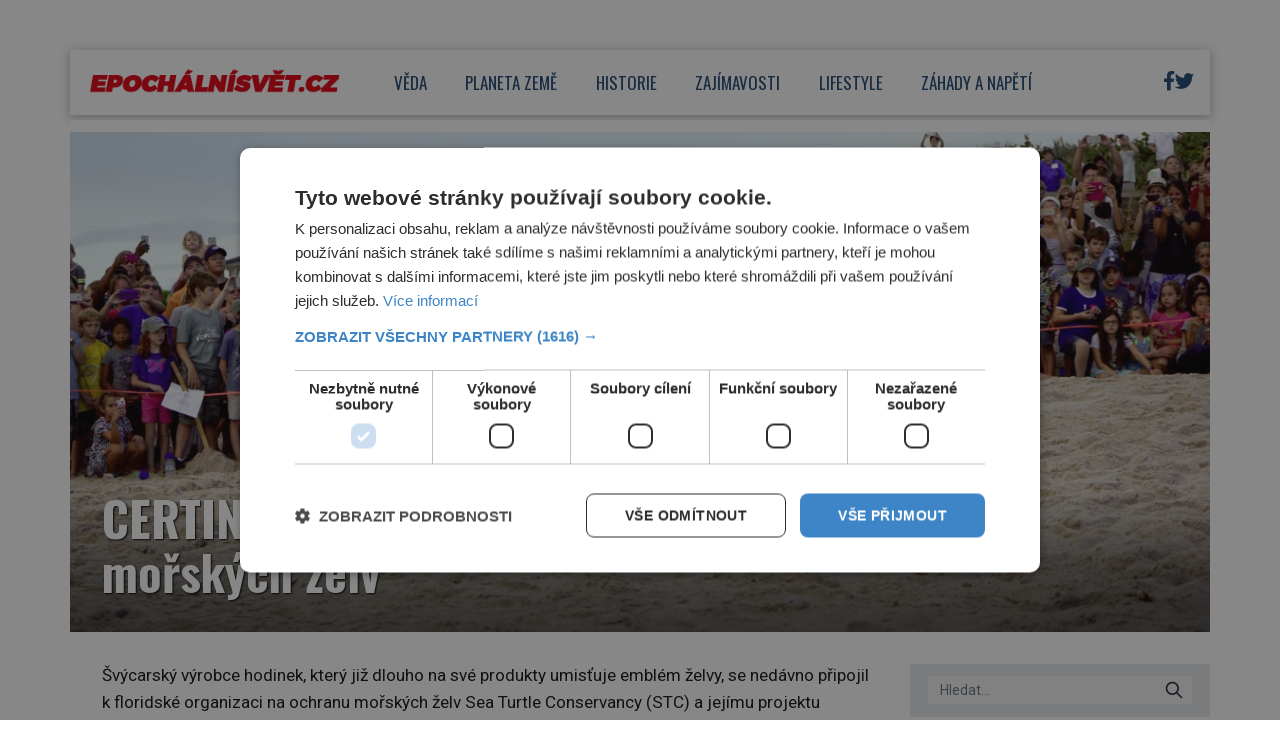

--- FILE ---
content_type: text/html; charset=UTF-8
request_url: https://rfapi.digicon.cz/cross/js/cross4/epochalnisvet.cz.2.html
body_size: 1772
content:
<style>
/* desktop */
@media (min-width: 769px) {
	.cross4-main {
		display: flex;
		gap: 0.2rem;
		padding: 0rem;
		color: #424242;
		font-family: "Helvetica";
		font-size: 15px;
		font-weight: 400;
		line-height: 1.1;
	}
	.cross4-container {
		background-color: #f9f4c8;
		padding: 1rem 1rem 1rem 1rem;
		width: 50%;
		display: flex;
		gap: 1rem;
		position: relative;
	}

	.cross4-img {
		width: 40%;
	}
	.cross4-right {
		width: 60%;
		display: flex;
		flex-direction: column;
		justify-content: space-between;
		line-height: 0.5;
	}
	.cross4-obsah {
		padding-top: 0.7rem;
		font-size: 15px;
		line-height: 1.1;
		overflow: hidden;
		display: -webkit-box;
		-webkit-box-orient: vertical;
		-webkit-line-clamp: 3;
	}
	.cross4-obsah a {
		text-decoration: none;
	}
	.cross4-target {
		font-size: 14.4px;
		padding-top: 0.9rem;
	}
	.cross4-target a {
		font-weight: 600;
		text-decoration: underline;
	}
	.cross4-main-img {
    	width: 100%;
		aspect-ratio: 1 / 1;
	    object-fit: cover;
	}
	.cross4-header {
		font-size: 17px;
		font-weight: 600;
		line-height: 1.1;
		overflow: hidden;
		display: -webkit-box;
		-webkit-box-orient: vertical;
		-webkit-line-clamp: 3;
	}
	.cross4-header a {
		text-decoration: none;
	}
	.cross4-logo {
		display: inline-block;
		position: absolute;
		bottom: -0.5rem;
		right: -0.5rem;
	}
	.cross4-logo img {
		height: 2.0rem;
		display: inline;
	}

}


/* mobil */
@media (max-width: 768px) {
	.cross4-main {
		display: flex;
		flex-direction: column;
		gap: 0.2rem;
		padding: 0rem;
		color: #424242;
		font-family: "Helvetica";
		font-size: 1.0rem;
		font-weight: 400;
		position: relative;
	}
	.cross4-container {
		background-color: #f9f4c8;
		padding: 1rem 1rem 1rem 1rem;
		display: flex;
		gap: 1.0rem;
		position: relative;
	}
	.cross4-img {
		width: 40%;
	}
	.cross4-right {
		width: 60%;
		display: flex;
		flex-direction: column;
		justify-content: space-between;
		line-height: 0.5;
	}
	.cross4-main-img {
    	width: 100%;
	    height: 100%;
	    object-fit: cover;
	}
	.cross4-header {
		font-size: 1.05rem;
		font-weight: 600;
		line-height: 1.0;
		overflow: hidden;
		display: -webkit-box;
		-webkit-box-orient: vertical;
		-webkit-line-clamp: 2;
	}
	.cross4-header a {
		text-decoration: none;
	}
	.cross4-obsah {
		padding-top: 0.4rem;
		font-size: 0.9rem;
		line-height: 1.0;
		overflow: hidden;
		display: -webkit-box;
		-webkit-box-orient: vertical;
		-webkit-line-clamp: 3;
	}
	.cross4-obsah a {
		text-decoration: none;
	}
	.cross4-target {
		padding-top: 0.9rem;
		font-size: 0.9rem;

	}
	.cross4-target a {
		font-weight: 600;
		text-decoration: underline;
	}
	.cross4-logo {
		display: inline-block;
		position: absolute;
		bottom: -0.3rem;
		right: -0.3rem;
	}
	.cross4-logo img {
		height: 2.0rem;
		display: inline;
	}
}


.dark .cross4-container {
	background-color: brown;
	color: #fff;
}
</style>

<div class="cross4-main">
	<div class="cross4-container">
		<div class="cross4-img">
		    <a href="https://21stoleti.cz/2025/09/05/gen-kteri-nasi-lidsti-predci-ztratili-pred-miliony-let-by-mohl-pomoci-s-lecbou-nemoci-kralu/"><img class="cross4-main-img" src="https://rfapi.digicon.cz/cross/img/2025-09-08/2523da58e4e450bb647f1564a8c1a4dc.jpg" alt=""></a>
		</div>
		<div class="cross4-right">
			<div class="cross4-header">
				<a href="https://21stoleti.cz/2025/09/05/gen-kteri-nasi-lidsti-predci-ztratili-pred-miliony-let-by-mohl-pomoci-s-lecbou-nemoci-kralu/">Gen, který naši lidští předci ztratili před miliony let, by mohl pomoci s léčbou „nemoci králů“</a>
			</div>
			<div class="cross4-obsah">
				<a href="https://21stoleti.cz/2025/09/05/gen-kteri-nasi-lidsti-predci-ztratili-pred-miliony-let-by-mohl-pomoci-s-lecbou-nemoci-kralu/">Dna je zánětlivé onemocnění kloubů, které vzniká kvůli nadbytku kyseliny močové v těle. Ta se ve formě krystalků ukládá v blízkosti kloubů, nejčastěji přitom postihuje palce na nohou, a způsobuje bole...</a>
			</div>
			<div class="cross4-target">
				<a href="https://21stoleti.cz">21stoleti.cz</a>
			</div>
		</div>
	</div>

	<div class="cross4-container">
		<div class="cross4-img">
		    <a href="https://enigmaplus.cz/utrzeny-kus-skaly-se-zastavil-tesne-pred-kostelem-ochranila-ho-bozi-sila/"><img class="cross4-main-img" src="https://rfapi.digicon.cz/cross/img/2025-09-08/f0bf827e046932dac86799ff51e52ebd.jpg" alt=""></a>
		</div>
		<div class="cross4-right">
			<div class="cross4-header">
				<a href="https://enigmaplus.cz/utrzeny-kus-skaly-se-zastavil-tesne-pred-kostelem-ochranila-ho-bozi-sila/">Utržený kus skály se zastavil těsně před kostelem! Ochránila ho boží síla?</a>
			</div>
			<div class="cross4-obsah">
				<a href="https://enigmaplus.cz/utrzeny-kus-skaly-se-zastavil-tesne-pred-kostelem-ochranila-ho-bozi-sila/">30 centimetrů! Přesně v takové vzdálenosti se od amerického kostela zastavil obrovský 20tunový balvan, který se v květnu 2014 nečekaně odtrhl od nedaleké skály při její demolici. Podle místních stojí ...</a>
			</div>
			<div class="cross4-target">
				<a href="https://enigmaplus.cz">enigmaplus.cz</a>
			</div>
		</div>
	</div>
</div>



<div class="cross4-main" style="padding-top: 0.2rem;">
	<div class="cross4-container">
		<div class="cross4-img">
		    <a href="https://panidomu.cz/balkanske-recepty-dobroty-z-dovolene/"><img class="cross4-main-img" src="https://rfapi.digicon.cz/cross/img/2025-09-08/850aad4b480bd92e9beccaed7cb25650.jpg" alt=""></a>
		</div>
		<div class="cross4-right">
			<div class="cross4-header">
				<a href="https://panidomu.cz/balkanske-recepty-dobroty-z-dovolene/">Balkánské recepty, dobroty z dovolené</a>
			</div>
			<div class="cross4-obsah">
				<a href="https://panidomu.cz/balkanske-recepty-dobroty-z-dovolene/">Měli jste se krásně, ochutnali jste zajímavé pokrmy a rádi byste si ten zážitek zopakovali? Není nic snazšího.
Pljeskavica
(10 porcí)
Možná jste ji ochutnali na dovolené v bývalé Jugoslávii, lze ji vi...</a>
			</div>
			<div class="cross4-target">
				<a href="https://panidomu.cz">panidomu.cz</a>
			</div>
		</div>
	</div>

	<div class="cross4-container">
		<div class="cross4-img">
		    <a href="https://skutecnepribehy.cz/2025/09/06/jak-jsem-opustila-svoje-telo/"><img class="cross4-main-img" src="https://rfapi.digicon.cz/cross/img/2025-09-08/69ff7c6c23e490a43522367621cd20ce.jpg" alt=""></a>
		</div>
		<div class="cross4-right">
			<div class="cross4-header">
				<a href="https://skutecnepribehy.cz/2025/09/06/jak-jsem-opustila-svoje-telo/">Jak jsem opustila svoje tělo</a>
			</div>
			<div class="cross4-obsah">
				<a href="https://skutecnepribehy.cz/2025/09/06/jak-jsem-opustila-svoje-telo/">U známých na chalupě jsme na půdě našli staré bylinky po babičce. Zvědavost mi nedala a připravila jsem si z nich lektvar…
Zimní pobyt na chalupě se pro mě vlastní vinou změnil v děsivý zážitek, na kt...</a>
			</div>
			<div class="cross4-target">
				<a href="https://skutecnepribehy.cz">skutecnepribehy.cz</a>
			</div>
		</div>
		<span class="cross4-logo"><img src="https://rfapi.digicon.cz/img/logo/rf-hobby.cz.small.jpg"></span>
	</div>
</div>


--- FILE ---
content_type: text/html; charset=UTF-8
request_url: https://epochalnisvet.cz/wp-admin/admin-ajax.php
body_size: -44
content:
{"post_id":6997,"counted":true,"storage":{"name":["pvc_visits[0]"],"value":["1769630349b6997"],"expiry":[1769630349]},"type":"post"}

--- FILE ---
content_type: application/javascript; charset=UTF-8
request_url: https://rfapi.digicon.cz/cross/js/cross4/epochalnisvet.cz.js
body_size: 183
content:
var ids=[0, 1, 2, 3];
var randomId = ids[Math.floor(Math.random() * ids.length)];

fetch('https://rfapi.digicon.cz/cross/js/cross4/epochalnisvet.cz.' + randomId + '.html')
.then(response => response.text())
.then(data => {
	// vložit data do div elementu
	document.getElementById('cross4').innerHTML = data;
	// vložit externí skript
	var script = document.createElement('script');
	script.src = 'https://rfapi.digicon.cz/cross/js/cross4.script.js';
	document.body.appendChild(script);  // přidáno do body místo head
});

